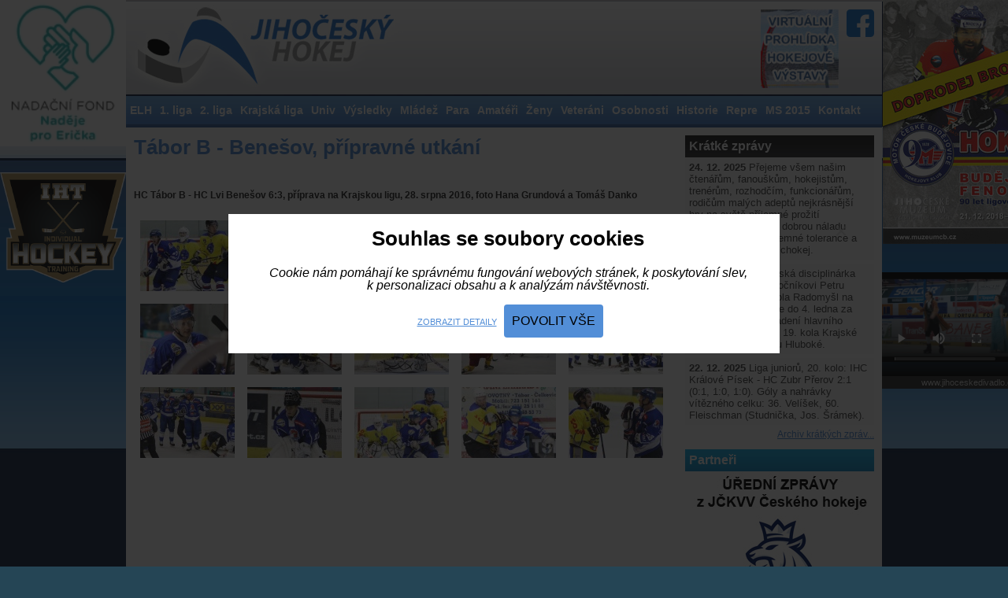

--- FILE ---
content_type: text/html
request_url: https://www.jchokej.cz/fotogalerie/412-tabor-b---benesov-pripravne-utkani
body_size: 5440
content:
<!DOCTYPE html PUBLIC "-//W3C//DTD XHTML 1.0 Strict//EN" "http://www.w3.org/TR/xhtml1/DTD/xhtml1-strict.dtd">
<html xmlns="http://www.w3.org/1999/xhtml">
<head>
    
        
    <title>Tábor B - Benešov, přípravné utkání | Jihočeský hokej</title>
    <meta http-equiv="content-type" content="text/html; charset=utf-8" />
    <meta http-equiv='imagetoolbar' content='no'/>
    <meta http-equiv='MSThemeCompatible' content='no'/>
    <meta name='MS.LOCALE' content='cs'/>
    <meta name='autosize' content='off'/>
    <meta name='robots' content='index,follow'/>
    <meta name='googlebot' content='index,follow,snippet,archive'/>
    <meta name='Keywords' content=''/>
    <meta name='Description' content=''/>

    <meta name='category' content=''/>

    <meta name='copyright' content=''/>
    <meta name="viewport" content="width=device-width, initial-scale=1.0, maximum-scale=1.0, minimum-scale=1.0">

    <link rel="shortcut icon" type="image/x-icon" href="https://www.jchokej.cz/favicon.ico?v=1.0"/>
    <link rel="stylesheet" type="text/css" href="https://www.jchokej.cz/css/bootstrap-grid.min.css?v=1.3"/>
    <link rel="stylesheet" type="text/css" href="https://www.jchokej.cz/css/stylesheet.css?v=1.3"/>
    <link rel="stylesheet" type="text/css" href="https://www.jchokej.cz/css/cookie-consent.css?v=1.3"/>
    <link rel="stylesheet" type="text/css" href="https://www.jchokej.cz/css/magnific-popup.css?v=1.3"/>
    <link rel="stylesheet" type="text/css" href="https://www.jchokej.cz/fancy/jquery.fancybox.css" />
    <link rel="stylesheet" type="text/css" href="https://www.jchokej.cz/css/rot.css" />
    <link href='https://fonts.googleapis.com/css?family=Open+Sans:400,700,800&subset=latin,latin-ext' rel='stylesheet' type='text/css'>
    <script type="text/javascript" src="https://www.jchokej.cz/js/jquery-1.8.2.min.js"></script>
    <script type="text/javascript" src="https://www.jchokej.cz/js/jquery.magnific-popup.js"></script>
    <script type="text/javascript" src="https://www.jchokej.cz/js/jquery.mousewheel-3.0.6.pack.js"></script>
    <script type="text/javascript" src="https://www.jchokej.cz/fancy/jquery.fancybox.pack.js"></script>
    <script type="text/javascript" src="https://www.jchokej.cz/js/lightbox.js?v=4"></script>
    <script type="text/javascript" src="https://www.jchokej.cz/js/changer.js"></script>
    <link rel="stylesheet" href="https://www.jchokej.cz/nivo/themes/default/default.css" type="text/css" media="screen"/>
    <link rel="stylesheet" href="https://www.jchokej.cz/nivo/nivo-slider.css" type="text/css" media="screen"/>
    <link rel="stylesheet" href="https://www.jchokej.cz/nivo/style.css" type="text/css" media="screen"/>

    <script type="text/javascript" src="https://www.jchokej.cz/nivo/jquery.nivo.slider.pack.js"></script>
    
</head>
<body>
<div id="fb-root"></div>
<script async defer crossorigin="anonymous" src="https://connect.facebook.net/cs_CZ/sdk.js#xfbml=1&version=v8.0&appId=1477425292499002&autoLogAppEvents=1" nonce="WJWaFrYO"></script>

<div id="contentbg">

    <div id="roundheader">
        <div id="header">
            <a href="https://www.jchokej.cz/" id="logo"><img src="https://www.jchokej.cz/layout/logo.jpg" alt="Jihočeský hokej" title="" /></a>
            <a href="https://webs.muzeumcb.cz:44382/vtours/hokej/" target="_new" class="vtour"><img src="/layout/jc-iko.jpg" alt=""></a>
            <a href="https://www.facebook.com/Jihočeský-hokej-317110399103564" target="_new" class="hfb"> <span>Facebook</span> </a>
            

            <div class="skyscraper">

                <a href="https://www.nadejeproericka.cz">
                    <img src="https://www.jchokej.cz/banners/ericek.png" border="0" width="160px" height="186px">
                </a>    
                <br><br>
                
                                <a href="https://www.instagram.com/ihthockey/">
                                <img src="https://www.jchokej.cz/banners/iht-hockey.png" border="0">
                            </a>
                            <br>                                                
            </div>

            <div class="skyscraperR">

                <a href="http://www.muzeumcb.cz/knihovna-1/e-shop-publikaci/hokej-budejcky-fenomen-90-let-ligoveho-klubu.html" target="_new">
                    <img src="https://www.jchokej.cz/banners/doprodej-brozury.jpg">
                </a>  
                </br>
                
                <video width="220" height="150" controls preloaded="none" poster="https://www.jchokej.cz/banners/2024/jcd.jpg" >
                  <source src="https://www.jchokej.cz/files/JCD Motor Hokej.mp4"  type="video/mp4">
                    Your browser does not support the video tag.
                </video>
                <span class="bannerfooter">www.jihoceskedivadlo.cz</span>
                
                            
            </div>

        </div>

        <div id="topmenu">
            
<ul>
<li class="first"><a href="https://www.jchokej.cz/elh">ELH</a></li>
<li><a href="https://www.jchokej.cz/1.-liga">1. liga</a></li>
<li><a href="https://www.jchokej.cz/2.-liga">2. liga</a></li>
<li><a href="https://www.jchokej.cz/krajska-liga">Krajská liga</a></li>
<li><a href="https://www.jchokej.cz/univ">Univ</a></li>
<li><a href="https://www.jchokej.cz/vysledky">Výsledky</a></li>
<li><a href="https://www.jchokej.cz/mladez">Mládež</a></li>
<li><a href="https://www.jchokej.cz/sledge">Para</a></li>
<li><a href="https://www.jchokej.cz/amateri">Amatéři</a></li>
<li><a href="https://www.jchokej.cz/zeny">Ženy</a></li>
<li><a href="https://www.jchokej.cz/veterani">Veteráni</a></li>
<li><a href="https://www.jchokej.cz/osobnosti">Osobnosti</a></li>
<li><a href="https://www.jchokej.cz/historie">Historie</a></li>
<li><a href="https://www.jchokej.cz/repre">Repre</a></li>
<li><a href="https://www.jchokej.cz/ms-2015">MS 2015</a></li>
<li><a href="https://www.jchokej.cz/kontakt">Kontakt</a></li>
</ul>
        </div>

        <div class="mobileBanner">
          <!-- Sem přijde mobilní banner -->
          <a href="http://www.lmdesign.cz" target="_new"><img src="https://www.jchokej.cz/banners/lmdesign-v.jpg"></a>
        </div>

    </div>
</div>


<div id="centerpanel">
<div id="leftpanel">
<h1>Tábor B - Benešov, přípravné utkání</h1>
<div class="fb-like" style="height: 30px;" data-href="https://www.jchokej.cz/fotogalerie/412-tabor-b---benesov-pripravne-utkani" data-width="" data-layout="button_count" data-action="like" data-size="small" data-share="true"></div>

<p><strong>HC Tábor B - HC Lvi Benešov 6:3, příprava na Krajskou ligu, 28. srpna 2016, foto Hana Grundová a Tomáš Danko</strong></p>
<br />
<div class="photo">
<a href="https://www.jchokej.cz/images/gallery/0041/default/zzztabe01.jpg" class="lightbox-2" rel="g" title=""><img src="https://www.jchokej.cz/images/gallery/0041/smallthumbs/zzztabe01.jpg" /></a>
</div>
<div class="photo">
<a href="https://www.jchokej.cz/images/gallery/0041/default/zzztabe02.jpg" class="lightbox-2" rel="g" title=""><img src="https://www.jchokej.cz/images/gallery/0041/smallthumbs/zzztabe02.jpg" /></a>
</div>
<div class="photo">
<a href="https://www.jchokej.cz/images/gallery/0041/default/zzztabe03.jpg" class="lightbox-2" rel="g" title=""><img src="https://www.jchokej.cz/images/gallery/0041/smallthumbs/zzztabe03.jpg" /></a>
</div>
<div class="photo">
<a href="https://www.jchokej.cz/images/gallery/0041/default/zzztabe04.jpg" class="lightbox-2" rel="g" title=""><img src="https://www.jchokej.cz/images/gallery/0041/smallthumbs/zzztabe04.jpg" /></a>
</div>
<div class="photo">
<a href="https://www.jchokej.cz/images/gallery/0041/default/zzztabe05.jpg" class="lightbox-2" rel="g" title=""><img src="https://www.jchokej.cz/images/gallery/0041/smallthumbs/zzztabe05.jpg" /></a>
</div>
<div class="photo">
<a href="https://www.jchokej.cz/images/gallery/0041/default/zzztabe06.jpg" class="lightbox-2" rel="g" title=""><img src="https://www.jchokej.cz/images/gallery/0041/smallthumbs/zzztabe06.jpg" /></a>
</div>
<div class="photo">
<a href="https://www.jchokej.cz/images/gallery/0041/default/zzztabe07.jpg" class="lightbox-2" rel="g" title=""><img src="https://www.jchokej.cz/images/gallery/0041/smallthumbs/zzztabe07.jpg" /></a>
</div>
<div class="photo">
<a href="https://www.jchokej.cz/images/gallery/0041/default/zzztabe08.jpg" class="lightbox-2" rel="g" title=""><img src="https://www.jchokej.cz/images/gallery/0041/smallthumbs/zzztabe08.jpg" /></a>
</div>
<div class="photo">
<a href="https://www.jchokej.cz/images/gallery/0041/default/zzztabe09.jpg" class="lightbox-2" rel="g" title=""><img src="https://www.jchokej.cz/images/gallery/0041/smallthumbs/zzztabe09.jpg" /></a>
</div>
<div class="photo">
<a href="https://www.jchokej.cz/images/gallery/0041/default/zzztabe10.jpg" class="lightbox-2" rel="g" title=""><img src="https://www.jchokej.cz/images/gallery/0041/smallthumbs/zzztabe10.jpg" /></a>
</div>
<div class="photo">
<a href="https://www.jchokej.cz/images/gallery/0041/default/zzztabe11.jpg" class="lightbox-2" rel="g" title=""><img src="https://www.jchokej.cz/images/gallery/0041/smallthumbs/zzztabe11.jpg" /></a>
</div>
<div class="photo">
<a href="https://www.jchokej.cz/images/gallery/0041/default/zzztabe12.jpg" class="lightbox-2" rel="g" title=""><img src="https://www.jchokej.cz/images/gallery/0041/smallthumbs/zzztabe12.jpg" /></a>
</div>
<div class="photo">
<a href="https://www.jchokej.cz/images/gallery/0041/default/zzztabe13.jpg" class="lightbox-2" rel="g" title=""><img src="https://www.jchokej.cz/images/gallery/0041/smallthumbs/zzztabe13.jpg" /></a>
</div>
<div class="photo">
<a href="https://www.jchokej.cz/images/gallery/0041/default/zzztabe14.jpg" class="lightbox-2" rel="g" title=""><img src="https://www.jchokej.cz/images/gallery/0041/smallthumbs/zzztabe14.jpg" /></a>
</div>
<div class="photo">
<a href="https://www.jchokej.cz/images/gallery/0041/default/zzztabe15.jpg" class="lightbox-2" rel="g" title=""><img src="https://www.jchokej.cz/images/gallery/0041/smallthumbs/zzztabe15.jpg" /></a>
</div>
<br class="clear" />

</div>
<div id="rightpanel">

<strong class="rhl rhlblack">Krátké zprávy</strong>
<div class="rbox news"><div class="new">
<strong>24. 12. 2025</strong>
Přejeme všem našim čtenářům, fanouškům, hokejistům, trenérům, rozhodčím, funkcionářům, rodičům malých adeptů nejkrásnější hry na světě příjemné prožití vánočních svátků a dobrou náladu vycházející ze vzájemné tolerance a respektu. Redakce jchokej.   </div>
<div class="new">
<strong>23. 12. 2025</strong>
Jihočeská disciplinárka zastavila činnost útočníkovi Petru Hradskému ze Sokola Radomyšl na dobu od 22. prosince do 4. ledna za vulgární slovní napadení hlavního rozhodčího v utkání 19. kola Krajské ligy mužů proti týmu Hluboké.  </div>
<div class="new">
<strong>22. 12. 2025</strong>
Liga juniorů, 20. kolo: IHC Králové Písek - HC Zubr Přerov 2:1 (0:1, 1:0, 1:0). Góly a nahrávky vítězného celku: 36. Velíšek, 60. Fleischman (Studnička, Jos. Šrámek). </div>
<a href="https://www.jchokej.cz/archiv-kratkych-zprav" class="archivlink">Archiv krátkých zpráv...</a>
<br class="clear" />
</div>

<a href="https://www.jchokej.cz/partneri" class="rhl rhlblue">Partneři</a>

<div class="centered">
<a href="https://www.jchokej.cz/uredni-zpravy"><img src="https://www.jchokej.cz/layout/logo-jckvv.jpg" alt="" /></a>
</div>

<strong class="rhl rhlblack">Nejčtenější články</strong>
<div class="rbox">
<div class="mrar">
<a href="https://www.jchokej.cz/aktuality/krumlov-po-kanonade-poskocil-na-treti-misto-celni-pozici-v-kraji-uchvatila-sobeslav-.html">Krumlov po kanonádě poskočil na třetí místo, čelní pozici v kraji uchvátila Soběslav  </a>
</div>
<div class="mrar">
<a href="https://www.jchokej.cz/aktuality/prekrocili-ctyricitku-osmdesatku-ba-i-devadesatku.-veterani-motoru-prisli-na-sraz.html">Překročili čtyřicítku, osmdesátku, ba i devadesátku. Veteráni Motoru přišli na sraz</a>
</div>
<div class="mrar">
<a href="https://www.jchokej.cz/aktuality/bitvu-o-luznici-rozhodly-najezdy.-hlubocti-rytiri-si-vychutnali-premieru-v-podzamci.html">Bitvu o Lužnici rozhodly nájezdy. Hlubočtí Rytíři si vychutnali premiéru v podzámčí</a>
</div>
<div class="mrar">
<a href="https://www.jchokej.cz/aktuality/krumlov-pribrzdil-sobeslav.-ve-veseli-padlo-dvacet-golu-a-spousta-trestu.html">Krumlov přibrzdil Soběslav. Ve Veselí padlo dvacet gólů a spousta trestů</a>
</div>
</div>

<strong class="rhl rhlblue">Partnerské portály</strong>
<div class="rbox graybg centered">
    <a href="https://www.livesport.cz/zpravy/hokej/" title="LiveSport.cz Hokejové zprávy">LiveSport.cz Hokejové zprávy</a><br><a href="https://www.rugbycb.cz/" title="rugbycb.cz - Rugby ČB">rugbycb.cz - Rugby ČB</a>
</div>

<a href="https://www.jchokej.cz/videogalerie" class="rhl rhlblue">Video galerie</a>
<div class="rbox  graybg centered">
<a href="https://www.youtube.com/watch?v=HH1l08Pbh6g&autoplay=1" class="vidboxact">
<img src="https://img.youtube.com/vi/HH1l08Pbh6g/0.jpg" width="220" alt="Aerotaxi pro Pláničku" /><br />
Aerotaxi pro Pláničku</a>
</div>

<a href="https://www.jchokej.cz/retrogalerie" class="rhl rhlblue">Retro galerie</a>
<div class="rbox  graybg centered">
    <a href="https://www.jchokej.cz/fotogalerie/1059-strakonicky-hokej" class="retrolink">
    <span class="imgbox imgbox2"><img src="https://www.jchokej.cz/images/gallery/0105/midthumbs/zzzbas03.jpg" alt="" /></span>
    <span class="imgbox2hl">Strakonický hokej</span>
    <span class="imgbox2text">DESET HOLÍ Nejslavnější éra strakonického hokeje, ještě ve stylu bandy, vrcholí ...</span>
  </a>
  </div>




</div>
<br class="clear" />
</div>



<div class="fad">
    <center>
       </center>
   
</div>


<div id="roundfooter">
<div id="footer">     

<div id="copyinfo">
    <p class="left">
    <p>© 2025 JCHokej.cz Všechna práva vyhrazena
        &nbsp;&nbsp;&nbsp;||&nbsp;&nbsp;&nbsp;
        <a class="cookieConsentIcon" href="">nastavení&nbsp;cookies</a>
    </p>
    <p>Veškerý obsah stránek je chráněn podle autorského zákona a jeho přejímaní bez výslovného souhlasu redakce je zakázáno.
        <br />Povolena je citace částí materiálů zde zveřejněných při zřetelném uvedení zdroje www.jchokej.cz
    </p>
    <br class="clear" />  
</div>

</div>
</div>




<!-- Modal -->
<div id="cookieModal" class="cookieModal cookie-consent"  >
    <div class="form">
        
        <div class="cookie-section-1"  >
            <div class="row">
                <div class="col-sm-12 cookie-consent-title">
                    Souhlas se soubory cookies
                </div>
                <div class="col-sm-12 cookie-consent-text">
                    Cookie nám pomáhají ke správnému fungování webových stránek, k poskytování slev,<br>
                    k personalizaci obsahu a k analýzám návštěvnosti.
                    <br>
                    <br>
                </div>

                <div class="col-sm-12 cookie-consent-buttons">
                    <a class="btn btn-default cookie-show-more" href="">
                        Zobrazit detaily
                    </a>
                    <button class="btn btn-primary cookie-consent-allow-all">Povolit vše</button>
                </div>
            </div>
        </div>
        
        <div class="cookie-section-2" style="display:none;" >
            <div class="row">
                <div class="col-sm-12 cookie-consent-title">
                    Řízení předvoleb poskytování souhlasu
                </div>
                <div class="col-sm-12 cookie-consent-text">
                    Cookie nám pomáhají ke správnému fungování webových stránek, k poskytování slev,<br>
                    k personalizaci obsahu a k analýzám návštěvnosti...<br>

                </div>
            </div>
            <div class="row cookie-consent-items">

                <div class="col-sm-12 cookie-consent-item">
                    <div class="form-check form-switch">
                      <label class="form-check-label" for="cc1">Zajištění základních funkcí</label>
                      <input class="form-check-input" type="checkbox" name="cc1" id="cc1" checked disabled>
                    </div>
                    <div class="form-label-description">
                        <label for="basic">Pro správnou funkcionalitu stránek se bez těchto cookie neobejdu.</label>
                    </div>
                </div>

                <div class="col-sm-12 cookie-consent-item">
                    <div class="form-check form-switch">
                      <label class="form-check-label" for="cc3">Pokročilá analytika</label>
                      <input class="form-check-input" type="checkbox" name="cc3" id="cc3"
                                              >
                    </div>
                    <div class="form-label-description">
                        <label for="basic">K monitorování návštěvnosti webu využívám Google Analytics<br>a ke sdílení pak Facebook.</label>
                    </div>
                </div>

                                <div class="col-sm-12">
                    <div class="cookie-consent-buttons right">
                                                
                        <button class="btn btn-dark cookie-consent-allow">Souhlasím</button>
                    </div>
                </div>
            </div>
        </div>
        
    </div>

</div>    


<script type="text/javascript">
    
    $(function(){
        $("#cookie-consent").css("height", $(".cookie-consent-bar").height()+10);
        $(".cookieConsentIcon").on("click", function(e){
            e.preventDefault();
            showCookieModalForce();
        });
        
        
        showCookieModalForce(); 
    });
    
    function openCookieModal(){
        cookieConsentSet("cc", true);
        $.magnificPopup.open({
            closeOnBgClick: true,
            items: {
                src: '#cookieModal'
            },
            type: 'inline',
            callbacks: {
                open: function() {
                    $.magnificPopup.instance.close = function() {
                        $("body").css("overflow-y","initial");
                        $.magnificPopup.proto.close.call(this);
                    };
                }
            }
        });
    }
    
    function showCookieModalForce(){
        $("#cookieModal").show();
        $("body").css("overflow-y","hidden");
        openCookieModal();
    }
    
    
    $(".cookie-consent-allow-all").on("click", function(e){
        e.preventDefault();
        $.each( $("#cookieModal .form-check-input"), function(key, el) {
            if(!$(this).is(":checked")){
                $(this).prop("checked", true);
            }
            cookieConsentSet($(this).prop("id"), true);
        });
        cookieConsentSet("cc", true);
        setTimeout(function() {
            $("#cookie-consent").hide();
            $("body").css("overflow-y","initial");
            $.magnificPopup.proto.close.call(this);
        }, 500);
    });
    
    
    $(".cookie-show-more").on("click", function(e){
        e.preventDefault();
        $(".cookie-section-1").hide();
        $(".cookie-section-2").show();
    });
    $(".cookie-show-less").on("click", function(e){
        e.preventDefault();
        $(".cookie-section-1").show();
        $(".cookie-section-2").hide();
    });
    
    
    $(".cookie-consent-allow").on("click", function(e){
        e.preventDefault();
        $.each( $("#cookieModal .form-check-input"), function(key, el) {
            cookieConsentSet($(this).prop("id"), $(this).is(":checked") ? true : false);
        });
        //cookieConsentSet("cc", true);
        $("body").css("overflow-y","initial");
        $("#cookie-consent").toggle();
        $.magnificPopup.proto.close.call(this);
    });
    
    $("#cookieModal .form-check-input").on("change", function(){
        if($(this).prop("id") == 'cc4'){
            if($(this).is(":checked")){
                $("#cc3").prop("checked", true);
            }
        }
        if($(this).prop("id") == 'cc3'){
            if(!$(this).is(":checked")){
                $("#cc4").prop("checked", false);
            }
        }
    });
    
    function getCustomCookie(name) {
        var match = document.cookie.match(new RegExp('(^| )' + name + '=([^;]+)'));
        if (match){
            return decodeURIComponent(match[2]);
        }
    }
    
    function cookieConsentSet(cookieProp, cookieVal) {
        var now = new Date();
        var time = now.getTime();
        var expireTime = time + 1000*60*60*24*31*12*3;
        now.setTime(expireTime);
        var cookieCnt = JSON.parse(getCustomCookie("cookieCnt"));
        cookieCnt[cookieProp] = cookieVal;
        document.cookie = 'cookieCnt='+encodeURIComponent(JSON.stringify(cookieCnt))+';domain=jchokej.cz;path=/;expires='+now.toGMTString()+';';
    }
    
    
</script>

</body>
</html>


--- FILE ---
content_type: text/css
request_url: https://www.jchokej.cz/css/stylesheet.css?v=1.3
body_size: 2995
content:
*{
	margin: 0;
	padding: 0;
}
a img{
	border: 0;
	max-width: 100%;
}
.none{
	display: none;
}
.clear{
	clear: both;
}
hr{ display: none;}
a{
  color: #528ed7;
}
a:hover{
	color: #528ed7;
}

body{
	text-align: left;
	/*font-family: 'Open Sans', sans-serif;*/
  font-family: Arial;
	font-size: 13px;
	padding: 2px 0 0;
	background: #254555 url(../layout/background.jpg) 0% 0% repeat-x;
    margin: 0;

}

#contentbg{
  width: 100%;
  position: relative;
  text-align: center;

}

#content{
  position: relative;
  margin: 0px auto 0;
  max-width: 960px;
	width: 100%;
  text-align: left;
  padding: 0px 0px 0 ;
  min-height: 300px;

}

#obsah{
  position: relative;
  z-index: 2;
  padding: 0px 0px 0;
	max-width: 960px;
	width: 100%;

}

#roundheader{
  width: 100%;

}

#roundtopmenu{


}

#header{
	max-width: 960px;
	width: 100%;
  position: relative;
  height:  120px;
  padding: 0px 0 0 0;
  margin: 0 auto 0px auto;
  z-index: 1000;
  background: url(../layout/headerbg.jpg) 0% 0% repeat-x;
}

.hfb {
	position: absolute;
	right: 10px;
	top: 10px;
	display: block;
	background: url(../layout/facebook.svg?v=2) 50% 50% no-repeat;
	background-size: 100% auto;
	width: 35px;
	height: 35px;
}
.hfb span {
	display: none;
}
.vtour {
  position: absolute;
  right: 55px;
  top: 10px;
  height: 100px;
}
.vtour img {
  max-height: 100%;
}


.skyscraper{

  position: fixed;
  top: 0;
	display: flex;
	flex-flow: column;
	right: calc(50% + 480px);
}
.skyscraper > *{
	margin-left: auto;
}
.skyscraperR{
  position: fixed;
  top: 0;
	display: flex;
	flex-flow: column;
	left: calc(50% + 480px);

}


  #logo{
    position: absolute;
    left: 00px;
    top: 0px;
    color: #fff;
    text-decoration: none;
  }



#topmenu{
  margin: 0 auto;
	max-width: 960px;
	width: 100%;
  padding: 0 0;
  height: 40px;
  text-align: left;
  background: url(../layout/topmenubg.jpg) 0% 0% repeat-x;

}

#topmenu ul{
  list-style: none;

}
#topmenu ul li{
  padding: 0px 0px 0px 0px;
  display: block;
  float: left;
}
#topmenu ul li.first{


}
#topmenu ul li a{
  font-size: 14px;
  color: #fff;
  font-weight: bold;
  text-decoration: none;
  display: block;
  padding: 10px 5px 11px 5px;

}
#topmenu ul li a:hover{
  text-decoration: none;
  color: #18369f;
  background: url(../layout/topmenuhover.jpg) 0% 0% repeat-x;
}
#topmenu ul li a.active{
  text-decoration: none;
  color: #18369f;
  background: url(../layout/topmenuhover.jpg) 0% 0% repeat-x;

}
#topmenu ul li a.active:hover{
  text-decoration: underline;
}


#rpart{
	max-width: 960px;
	width: 100%;
  position: relative;
  margin: 0px auto;
  padding: 0px 0px 00px 0px;

}
#allcontent{
  margin: 1px 0 0 0;
  width: 100%;
}

#allrot{
  width: 887px;
  height: 285px;
  overflow: hidden;
  position: absolute;
  top: 70px;
  left: 0;
  z-index: -1;
}

#centerpanel{
  max-width: 960px;
	width: 100%;
  text-align: left;
  padding: 10px 10px 30px 10px;
  color: #444;
  background: #fff;
  font-size: 14px;
  margin: 0px auto;
	display: flex;
	box-sizing: border-box;
}

#leftpanel{
  max-width: 691px;
	flex: 1 1 691px;

}
#leftpanel h2:first-of-type {
	margin-top: 0;
}
#rightpanel{
  width: 240px;
	margin-left: 10px;
}

#centerpanel div.sep{
  width: 100%;
  border-top: 1px solid #a62483;
}
h1{
  font-size: 26px;
  color: #528ed7;
  padding: 0px 0 7px 0;
}
h1.smaller{
  font-size: 24px;
  padding: 0px 0 7px 0;
}

#centerpanel h1.uvod{
  color: #444;
  font-weight: bold;
  text-transform: none;
  font-size: 57px;
  margin-top: -25px;
}
 h2{
  font-size: 17px;
  font-weight: bold;
  padding: 0px 0 7px 0px;
  margin: 10px 0 0;
  color: #528ed7;
}
h2.bged{
  background: url(../layout/h2bg.jpg) 0% 0% repeat-x;
  color: #fff;
  padding: 5px;
}
.bged a{
  color: #fff;
}
.hlbox{
  padding: 20px 0;
}
.hlbox h1{
  margin: 0;
  padding: 0;
}
.hlbox h2{
  margin: 0;
  padding: 0;
  font-size: 22px;
}
#centerpanel h2 span.sle{
  color: #dd4631;
  font-size: 25px;
  font-weight: bold;
}
#centerpanel h3{
  font-size: 18px;
  font-weight: normal;
  color: #000;
  padding: 6px 0 2px 0;
}
p{
  font-size: 12px;
  line-height: 16px;
  font-family: Verdana,Arial;
  color: #282828;
  padding-top: 0px;
  padding-right: 0px;
  padding-bottom: 0px;
  padding-left: 0px;

}
.article{
  padding: 5px 20px 0 10px;
}
.article p{
  padding: 0 0 8px 0;
  text-align: justify;
}
.aimg{
  float: left;
  margin-right: 10px;
  margin-bottom: 5px;
}

#centerpanel p.zarovnatStred{
  text-align: center;
}
#centerpanel ol, #centerpanel ul{
  padding: 4px 0 8px 25px;
}
#centerpanel ol li, #centerpanel ul li{
  padding: 1px 0;
}

#centerpanel ul{
  list-style: square;
}

.gallery{
  border-top: 1px solid #ccc;
  padding: 5px 0;
}

#centerpanel .photo{
  width: 120px;
  height: 90px;
  overflow: hidden;
  margin: 8px;
  text-align: center;
  float: left;
}


#footer{
	width: 100%;
	box-sizing: border-box;
  max-width: 960px;
  padding:  10px 10px 00px 10px;
  text-align: center;
  margin: 0 auto 0px;
  color: #fff;
  font-size: 15px;
  line-height: 130%;
}


#footer .left{
  float: left;

  text-align: left;

}
#footer .right{
  float: right;
  text-align: right;

}

#copyinfo{

  line-height: 120%;

  font-size: 11px;
  /*color: #586668;*/
  color: #fff;
}
#flinks{
  padding: 0 0 65px 0;
  width: 100%;
}
#footer p{
  color: #fff;
  font-size: 11px;
}

#copyinfo a{
  /*color: #586668;*/
  color: #fff;
  text-decoration: none;
}

form.kontakt .block{
	float: left;
	display: block;
}
form.kontakt label{
	padding: 2px 0;
	margin: 2px 0;
}
form.kontakt input.text{
	border: 1px solid #d0d0d0;
	margin: 2px 0;
	padding: 5px;
	font-size: 11px;
	width: 200px;
}
form.kontakt textarea{
	width: 440px;
	padding: 2px;
	margin: 2px 0;
	height: 90px;
	border: 1px solid #d0d0d0;
	font-size: 11px;
	font-family: tahoma;
}
form.kontakt .req, form.kontakt strong{
	  color: #f7933a;
}
form.kontakt input.submit{
	margin: 3px 0 0 100px;
	padding: 5px;
	font-weight:bold;
	color: #505050;
	background: #f0f0f0;
	border: 1px solid #d0d0d0;
	cursor:pointer;
}
form.kontakt .l{
	width: 100px;
}

blockquote{
  padding: 7px 10px;
  margin: 5px 0;
}

blockquote.err{
  border: 1px solid #fad7d7;
  background: #faf1f1;
  color: #a70806;
}
blockquote.ok{
  border: 1px solid #cde1cb;
  background: #e2f8e0;
  color: #2f8920;
  font-weight: bold;
}
.rmenu{
  padding: 0 0 15px 0;
  width: 100%;
}
.rmenu ul{
  list-style: none;
  color: #25adce;
}
.rmenu ul li{
  border-bottom: 1px solid #ddd;
}
.rmenu ul li a{
  display: block;
  padding: 5px 0 5px 35px;
  font-weight: normal;
  text-decoration: none;
  color: #999;
}

.rmenu ul li a.active{
  color: #000;
  text-decoration: none;
}
.rmenu ul li a:hover{
  text-decoration: underline;
}

.rmenu ul li ul{
  list-style: none;
}
.rmenu ul li ul li{
  border-top: 1px solid #fff;
  border-bottom: none;
}
.rmenu ul li ul li a{
  padding: 4px 0 4px 15px;
  font-weight: normal;
}
.rmenu ul li ul li a:hover{

}

.admlink{
  position: absolute;
  left: 0;
  top: -185px;
  color: #fff;
  font-size: 10px;
}

.right{
  float: right;
}

.centered{
  text-align: center;

}

.spec{
  visibility: hidden;
  height: 1px;
  overflow: hidden;
}


.zarovnatVpravo{
  float: right;
  margin: 0 0 0 5px;
}
.zarovnatVlevo{
  float: left;
  margin: 0 5px 0 0;
}

/* ADDED STYLES */
.akt{
  padding: 10px 0 10px 0;
	display: flex;
}
.akt .img{
  width: 230px;
	margin-right: 10px;
}
.akt .img img{
  width: 230px;
}
.akt .text{
  width: 450px;
	max-width: 100%;
}
#centerpanel .akt .text h2{
    padding: 3px 0 5px;
    margin-top: 0;
}
.akt .text h2 a{
  text-decoration: none;
}
.akt .text .time{
  color: #1089c6;
}
.timerow {
	display: inline-flex;
	align-items: center;
}
.timerow .time {
	margin-right: 10px;
}
.sliderbox{
  padding-bottom: 10px;
}
.sliderbox a{
  text-decoration: none;
}

.rhl{
  color: #fff;
  font-size: 16px;
  padding: 5px 5px;
  display: block;
}
.rhlblack{
  background: url(../layout/hlbg_black.jpg) 0% 0% repeat-x;
}
.rhlblue{
  background: url(../layout/hlbg_blue.jpg) 0% 0% repeat-x;
}
a.rhl{
  text-decoration: none;
  font-weight: bold;
}
a.rhl:hover{
  color: #fff;
}

.rbox{
  margin-bottom: 10px;
}
.new{
  background: #fdfdfd;
  text-align: left;
  padding: 5px;
  margin-bottom: 5px;
  font-size: 13px;
}
.mrar{
  background: #f8f8fa;
  padding: 5px;
  margin-bottom: 5px;
  font-size: 12px;
}
.mrar a{
  text-decoration: none;
}

.graybg{
  padding: 5px 5px;
  background: #eeeeee;
}

.restopform select{
  border: 1px solid #ccc;
  padding: 2px;
}
.restopform input.submit{
  border: 1px solid #ccc;
  background: #f0f0f0;
  color: #444;
  font-weight: bold;
  cursor: pointer;
  padding: 2px;
}

.roundlink{
  text-decoration: none;
  padding: 0 5px;
}
.roundlink:hover{
  text-decoration: underline;
}
.rlactive{
  font-weight: bold;
}

.results{
  width: 100%;
  border-collapse: collapse;
}
.results th, .results td{
  padding: 4px 10px;
}
.results td{
  border-bottom: 1px solid #ccc;
}
.results .ra{
  text-align: right;
}
.results tr.dark td{
  background: #f0f0f0;
}
.results tr.light td{

}
.results th{
  background: #528ed7;
  color: #fff;
}
.results{

}

.pglink{
	box-sizing: border-box;
  width: 120px;
  float: left;
  margin: 8px;
  text-align: center;
  display: block;
  height: 150px;
  font-weight: normal;
  font-size: 12px;
  text-decoration: none;
}
.pglink .imgbox{
  width: 100%;
  height: 90px;
  overflow: hidden;
  display: block;
  margin-bottom: 5px;
}
.retrolink {
	text-decoration: none;
}

.pglink.retrogal {
	width: calc(100% / 4 - 20px);
	box-sizing: border-box;
}
.pglink.retrogal .imgbox {
	width: 100%;
	height: auto;

}
.pglink.retrogal .imgbox img {
	width: 100%;
}

.imgbox2hl {
	display: block;
	margin-top: 5px;
	font-size: 14px;
	font-weight: 700;
}
.imgbox2text {
	padding: 5px 0;
	font-size: 12px;
	display: block;
}

.pglink:hover{
  text-decoration: underline;
}

.retrolink img {
	width: 100%;
}


.paging{
  text-align: center;
  font-size: 16px;
  font-weight: bold;
  line-height: 24px;
}
.paging a{
  padding: 0 6px;
  text-decoration: none;
  color: #3c3c3c;
}
.paging a:hover{
  text-decoration: underline;
}
.paging a.act{
  background: #528ed7;
  color: #fff;
}

.archkzb{
  border-bottom: 1px solid #ddd;
  padding: 10px 5px;
}
.archivlink{
  float: right;
  font-size: 12px;
}
.moregals{
  float: right;
}
.icota{
  font-size: 11px;
  font-family: arial;
  border: 1px solid #ccc;
  padding: 4px;
  width: 220px;
}

.vidbox{
  float: left;
  text-align: center;
  margin: 5px;
  display: block;
  width: 220px;
  height: 205px;

}
.fad{
  margin: 0 auto;
  width: 728px;
}
.ualeft{
  float: left;
  margin-bottom: 8px;
}
.uaright{
  float: right;
  margin-bottom: 10px;
}

.mobileBanner {
  display: none;
}


@media (max-width: 960px) {
	.skyscraper {
		display: none;
	}
	#topmenu {
		display: flex;
		height: auto;
		background: linear-gradient(0deg, rgba(79,133,207,1) 0%, rgba(109,172,226,1) 100%);
		border-bottom: 4px solid #3865a8;
	}
	#topmenu ul {
		display: flex;
		flex-wrap: wrap;
	}
	#topmenu ul li {
		padding: 3px;
	}
	#topmenu ul li a {
		padding: 6px 10px;
		border-radius: 15px;
	}
	.theme-default #slider {
		width: 100% !important;
	}
	#leftpanel {
		width: calc(100% - 260px);
		flex: 1 1 auto;
	}
}

@media (max-width: 768px) {
	#logo {
		position: relative;
		max-width: 100%;
	}
	.hfb, .vtour {
		display: none;
	}
	#logo img {
		max-width: 100%;
	}
	#header {
		height: auto;
	}
	.fad {
		display: none;
	}
	#centerpanel {
		flex-flow: column;
	}
	#leftpanel,
	#rightpanel {
		width: 100%;
		margin: 0;
	}
	.article {
		padding: 0 0 20px;
	}
	.akt {
		flex-flow: column;
	}
	.akt .img {
		width: 100%;
		margin: 0;
	}
	.akt .img img {
		width: 100%;
	}
	.ualeft,
	.uaright {
		display: none;
	}

	.moregals {
		margin-bottom: 10px;
	}
	.pglink {
			width: calc(100% / 2 - 20px);
	}
  .mobileBanner {
    display: block;
    padding: 10px;
    background: #fff;
  }
  .mobileBanner img {
    max-width: 100%;
  }
}

@media (max-width: 414px) {
	.pglink {
			width: 100%;
			height: auto;
	}
}

.hidden {
  display: none;
}
.bannerfooter{
    background: #343434;
    color: #d6d6d6;
    font-size: 11px;
    padding: 2px 0px;
}

--- FILE ---
content_type: text/css
request_url: https://www.jchokej.cz/css/cookie-consent.css?v=1.3
body_size: 1753
content:
/* switch */
.form-check .form-check-input {
  float: left;
  margin-left: -1.5em;
}

.form-check-input {
  width: 1em;
  height: 1em;
  margin-top: 0.25em;
  vertical-align: top;
  background-color: #fff;
  background-repeat: no-repeat;
  background-position: center;
  background-size: contain;
  border: 1px solid rgba(0, 0, 0, 0.25);
  -webkit-appearance: none;
  -moz-appearance: none;
  appearance: none;
  -webkit-print-color-adjust: exact;
  color-adjust: exact;
}

.form-check-input[type=radio] {
  border-radius: 50%;
}

.form-check-input:active {
  filter: brightness(90%);
}

.form-check-input:focus {
  border-color: #86b7fe;
  outline: 0;
  box-shadow: 0 0 0 0.25rem rgba(13, 110, 253, 0.25);
}

.form-check-input:checked {
  background-color: #0d6efd;
  border-color: #0d6efd;
}

.form-check-input:checked[type=checkbox] {
  background-image: url("data:image/svg+xml,%3csvg xmlns='http://www.w3.org/2000/svg' viewBox='0 0 20 20'%3e%3cpath fill='none' stroke='%23fff' stroke-linecap='round' stroke-linejoin='round' stroke-width='3' d='M6 10l3 3l6-6'/%3e%3c/svg%3e");
}

.form-check-input:checked[type=radio] {
  background-image: url("data:image/svg+xml,%3csvg xmlns='http://www.w3.org/2000/svg' viewBox='-4 -4 8 8'%3e%3ccircle r='2' fill='%23fff'/%3e%3c/svg%3e");
}

.form-check-input[type=checkbox]:indeterminate {
  background-color: #0d6efd;
  border-color: #0d6efd;
  background-image: url("data:image/svg+xml,%3csvg xmlns='http://www.w3.org/2000/svg' viewBox='0 0 20 20'%3e%3cpath fill='none' stroke='%23fff' stroke-linecap='round' stroke-linejoin='round' stroke-width='3' d='M6 10h8'/%3e%3c/svg%3e");
}

.form-check-input:disabled {
  pointer-events: none;
  filter: none;
  opacity: 0.5;
}

.form-check-input:disabled ~ .form-check-label, .form-check-input[disabled] ~ .form-check-label {
  opacity: 0.5;
}

.form-switch .form-check-input {
  width: 2em;
  margin-left: -2.5em;
  background-image: url("data:image/svg+xml,%3csvg xmlns='http://www.w3.org/2000/svg' viewBox='-4 -4 8 8'%3e%3ccircle r='3' fill='rgba%280, 0, 0, 0.25%29'/%3e%3c/svg%3e");
  background-position: left center;
  border-radius: 2em;
  transition: background-position 0.15s ease-in-out;
}

@media (prefers-reduced-motion: reduce) {
  .form-switch .form-check-input {
    transition: none;
  }
}
.form-switch .form-check-input:focus {
  background-image: url("data:image/svg+xml,%3csvg xmlns='http://www.w3.org/2000/svg' viewBox='-4 -4 8 8'%3e%3ccircle r='3' fill='%2386b7fe'/%3e%3c/svg%3e");
}

.form-switch .form-check-input:checked {
  background-position: right center;
  background-image: url("data:image/svg+xml,%3csvg xmlns='http://www.w3.org/2000/svg' viewBox='-4 -4 8 8'%3e%3ccircle r='3' fill='%23fff'/%3e%3c/svg%3e");
}

.form-check-input.is-valid, .was-validated .form-check-input:valid {
  border-color: #198754;
}

.form-check-input.is-valid:checked, .was-validated .form-check-input:valid:checked {
  background-color: #198754;
}

.form-check-input.is-valid:focus, .was-validated .form-check-input:valid:focus {
  box-shadow: 0 0 0 0.25rem rgba(25, 135, 84, 0.25);
}

.form-check-input.is-valid ~ .form-check-label, .was-validated .form-check-input:valid ~ .form-check-label {
  color: #198754;
}

.form-check-inline .form-check-input ~ .valid-feedback {
  margin-left: 0.5em;
}

.form-check-input.is-invalid, .was-validated .form-check-input:invalid {
  border-color: #dc3545;
}

.form-check-input.is-invalid:checked, .was-validated .form-check-input:invalid:checked {
  background-color: #dc3545;
}

.form-check-input.is-invalid:focus, .was-validated .form-check-input:invalid:focus {
  box-shadow: 0 0 0 0.25rem rgba(220, 53, 69, 0.25);
}

.form-check-input.is-invalid ~ .form-check-label, .was-validated .form-check-input:invalid ~ .form-check-label {
  color: #dc3545;
}

.form-check-inline .form-check-input ~ .invalid-feedback {
  margin-left: 0.5em;
}

.cookie-consent {
  position: relative;
}
.cookie-consent .cookie-consent-bar {
  position: fixed;
  bottom: 0;
  z-index: 1040;
  width: 100%;
  border-top: 4px solid grey;
  background: #f1f1f1;
  padding: 2px 20px 2px 3px;
}
.cookie-consent .cookie-consent-bar .cookie-consent-title {
  font-weight: bold !important;
  font-size: 13px;
  line-height: 13px;
  padding-top: 6px;
}
.cookie-consent .cookie-consent-bar .cookie-consent-text {
  font-style: italic;
  font-size: 12px;
  line-height: 12px;
}
.cookie-consent .cookie-consent-bar .cookie-consent-text a {
  color: #3860BE;
  text-decoration: underline;
}
.cookie-consent .cookie-consent-bar .cookie-consent-text a:hover {
  color: black;
}
@media screen and (max-width: 1199px) {
  .cookie-consent .cookie-consent-bar .cookie-consent-text {
    padding-right: 80px;
  }
}
@media screen and (max-width: 991px) {
  .cookie-consent .cookie-consent-bar .cookie-consent-text {
    padding-right: 25px;
  }
}
.cookie-consent .cookie-consent-bar .cookie-consent-buttons {
  padding: 3px 2px;
}

.btn{
    display: inline-block;
    margin-bottom: 0;
    font-weight: normal;
    text-align: center;
    vertical-align: middle;
    -ms-touch-action: manipulation;
    touch-action: manipulation;
    cursor: pointer;
    background-image: none;
    border: 1px solid transparent;
    white-space: nowrap;
    padding: 6px 12px;
    font-size: 15px;
    line-height: 1.42857;
    border-radius: 4px;
    -webkit-user-select: none;
    -moz-user-select: none;
    -ms-user-select: none;
    user-select: none;
}


.cookie-consent .cookie-consent-bar .cookie-consent-buttons .btn {
  text-transform: uppercase;
}
.cookie-consent .cookie-consent-bar .cookie-consent-buttons .btn.btn-default {
  padding: 5px 4px 1px 4px;
  font-size: 10px;
}
.cookie-consent .cookie-consent-bar .cookie-consent-buttons .btn.btn-primary {
  padding: 7px;
  font-size: 14px;
  background: #528ed7;
}
@media screen and (max-width: 991px) {
  .cookie-consent .cookie-consent-bar .cookie-consent-buttons {
    align-items: center;
    text-align: center;
  }
}

.cookieModal {
  max-width: 900px;
  margin: auto;
}
.cookieModal form, .cookieModal .form {
  background: white;
  max-width: 700px;
  padding: 20px 20px 20px 30px;
  margin: auto;
  position: relative;
}
.cookieModal .cookie-section-1 .cookie-consent-title {
  font-size: 26px;
  line-height: 22px;
  font-weight: 700 !important;
  margin-bottom: 25px;
  text-align: center;
}
.cookieModal .cookie-section-1 .cookie-consent-text {
  font-style: italic;
  text-align: center;
  font-size: 16px;
  line-height: 16px;
}
.cookieModal .cookie-section-1 .cookie-consent-text a {
  color: #3860BE;
  text-decoration: underline;
}
.cookieModal .cookie-section-1 .cookie-consent-text a:hover {
  color: black;
}
.cookieModal .cookie-section-1 .cookie-consent-buttons {
  text-align: center;
}
.cookieModal .cookie-section-1 .cookie-consent-buttons .btn {
  text-transform: uppercase;
}
.cookieModal .cookie-section-1 .cookie-consent-buttons .btn.btn-default {
  padding: 5px 4px 1px 4px;
  font-size: 11px;
}
.cookieModal .cookie-section-1 .cookie-consent-buttons .btn.btn-primary {
  padding: 9px;
  font-size: 16px;
  background: #528ed7;
}
.cookieModal .cookie-section-2 .cookie-consent-title {
  font-size: 26px;
  line-height: 22px;
  font-weight: 700 !important;
  margin-bottom: 25px;
  text-align: center;
}
.cookieModal .cookie-section-2 .cookie-consent-text {
  font-style: italic;
  font-size: 14px;
  line-height: 14px;
}
.cookieModal .cookie-section-2 .cookie-consent-text a {
  color: #3860BE;
  text-decoration: underline;
}
.cookieModal .cookie-section-2 .cookie-consent-text a:hover {
  color: black;
}
.cookieModal .cookie-section-2 .cookie-consent-buttons {
  text-align: right;
}
@media screen and (max-width: 991px) {
  .cookieModal .cookie-section-2 .cookie-consent-buttons {
    padding-right: 50px;
  }
}
.cookieModal .cookie-section-2 .cookie-consent-buttons .btn {
  text-transform: uppercase;
}
.cookieModal .cookie-section-2 .cookie-consent-buttons .btn.btn-default {
  padding: 5px 10px 1px 10px;
  font-size: 12px;
}
.cookieModal .cookie-section-2 .cookie-consent-buttons .btn.btn-primary {
  padding: 7px;
  font-size: 14px;
  background: #528ed7;
}

.cookieModal .cookie-consent-buttons .cookie-consent-allow{
    background: #528ed7;  
}

.cookieModal .cookie-section-2 .cookie-consent-items {
  padding: 30px 0px 0px 0px;
}
.cookieModal .cookie-section-2 .cookie-consent-items .cookie-consent-item {
  margin-bottom: 15px;
}
.cookieModal .cookie-section-2 .cookie-consent-items .cookie-consent-item .form-switch {
  width: 100%;
  display: inline-block;
  padding-left: 0rem;
  padding-right: 1.25rem;
}
.cookieModal .cookie-section-2 .cookie-consent-items .cookie-consent-item .form-switch label {
  cursor: pointer;
  font-size: 18px;
  line-height: 18px;
  font-weight: 700 !important;
  float: left;
}
.cookieModal .cookie-section-2 .cookie-consent-items .cookie-consent-item .form-switch .form-check-input {
  cursor: pointer;
  width: 4em;
  height: 2em;
  float: right;
  margin-top: -5px;
  position: relative;
}
.cookieModal .cookie-section-2 .cookie-consent-items .cookie-consent-item .form-label-description {
  display: inline-block;
}
.cookieModal .cookie-section-2 .cookie-consent-items .cookie-consent-item .form-label-description label {
  padding-right: 75px;
  line-height: 16px;
}
@media screen and (max-width: 991px) {
  .cookieModal .cookie-section-2 .cookie-consent-items .cookie-consent-item .form-label-description label {
    padding-right: 0px;
  }
}

.cookieConsentIcon {
  color: #dddddd;
}
.cookieConsentIcon:hover {
  cursor: pointer;
}

/*# sourceMappingURL=cookie-consent_1.css.map */


--- FILE ---
content_type: text/css
request_url: https://www.jchokej.cz/css/rot.css
body_size: 556
content:
*{
  margin: 0;
  padding: 0;
}
#sliderot{
  width: 887px;
  height: 285px;
  margin: 0px auto 0;
}

.slideinbox{
  display: none;
color: #fff;
  position: absolute;
  left: 0;
  top: 0;
  width: 887px;
  height: 285px;
  overflow: hidden;
}
#slider1{  background: url('../layout/topilu1.jpg') 0% 0% no-repeat; display: block;}
#slider2{  background: url('../layout/topilu2.jpg') 0% 0% no-repeat;}
#slider3{  background: url('../layout/topilu3.jpg') 0% 0% no-repeat;}



.slideinbox .box{
  position: absolute;
  font-family: arial, sans serif;
  position: absolute;
  left: 505px;
  top: 75px;
  width: 289px;
  border: none;
  background: transparent;
}
.box div.tbox{
  width: 100%;
  height: 9px;
  overflow: hidden;
  background: url('../layout/rotboxtop.png') 0% 0% no-repeat;
}
.box div.bbody{
  width: 269px;
  background: #ea272d;
  padding: 0 10px;
}
.box div.bbox{
  width: 100%;
  height: 9px;
  overflow: hidden;
  background: url('../layout/rotboxbot.png') 0% 0% no-repeat;
}

.slideinbox .box a {
  color: #fff;
    text-decoration: none;
}
.slideinbox .box a:hover {
  text-decoration: underline;
}
.slideinbox .box strong.bhl {
  font-size: 20px;
  font-weight: normal;
  text-transform: uppercase;
  font-family: arial;
}
.slideinbox .box strong.b span{
  font-size: 20px;
  font-weight: normal;
  text-transform: uppercase;
  font-family: arial;
}

.slideinbox .box p{
  padding: 9px 15px 0 0px;
  font-family: arial;
  color: #fff;
  font-size: 12px;
  line-height: 160%;
}
#centerpanel .slideinbox ul{
  padding: 10px 0 0 15px;
  list-style: square;
  font-family: arial;
  color: #fff;

  font-size: 12px;
  line-height: 150%;
}

.slidebox{
  position: relative;
  width: 887px;
  height: 285px;
  float: left;
}
.slidebox a.chbut{
  display: block;
  text-align: center;
  font-weight: bold;
  background: url('../layout/chanbutbgfd2.jpg') 0% 0% no-repeat;
  width: 185px;
  padding: 12px 0 0;
  font-size: 13px;
  height: 32px;
  overflow: hidden;
  position: absolute;
  right: 0px;
  bottom: 0px;
}
.slidebox a.chbut:hover{
  background-position: 0% 100%;
}

.larr{
  position: absolute;
  left: 5px;
  bottom: 5px;
  display: block;
  width: 21px;
  height: 20px;
  overflow: hidden;
  background: url('../bgs/larr.jpg') 0% 0% no-repeat;
}

.larr span, .rarr span{
  display: none;
}

.rarr{
  position: absolute;
  right: 5px;
  bottom: 5px;
  display: block;
  width: 21px;
  height: 20px;
  overflow: hidden;
  background: url('../bgs/rarr.jpg') 0% 0% no-repeat;
}

.larr:hover, .rarr:hover{
  background-position: 0% 0%;
}


--- FILE ---
content_type: text/css
request_url: https://www.jchokej.cz/nivo/style.css
body_size: -31
content:

.theme-default #slider {
    margin:0px;
    width:691px; /* Make sure your images are the same size */
    height:359px; /* Make sure your images are the same size */
}


--- FILE ---
content_type: application/javascript
request_url: https://www.jchokej.cz/js/changer.js
body_size: 312
content:
    var counter = 0;
    var t;
    
    
$(document).ready(function(){

    max = $('.slideinbox').size();
    
    autoslide('slideinbox');
 /*
     $(".show").mouseover(function () {


      //alert($(this).attr("ref"));
      $("#"+$(this).attr("ref")).slideDown("slow");
          
    }).change();   
     
    
       */ 
    $(".slideinbox").mouseout(function () {
      autoslide('slideinbox');
    }).change();
    
    
    $(".slideinbox").mouseover(function () {
      clearTimeout(t);
    }).change();
       
    $(".larr").click(function () {

      
      slide('bb');
      return false;
    }).change();  
    
    
    $(".rarr").click(function () {
      
      slide('ff');
      return false;
    }).change();  
        

  });


function autoslide(){
  if(max > 1){
    t = setTimeout("slide('ff');autoslide()",6000);
  }
}

function slide(auto){

 // alert(" test set time out "+ selector);
  
  
  if(auto == "ff"){
    if(counter < max-1){
      counter++;
    }else{
      counter = 0;
    }
  }
  
  else{
     if(counter > 0){
        counter--;
      }
      else{
        counter = max - 1; 
      }
  }
  
  $(".slideinbox").fadeOut("slow");
  $(".slideinbox").eq(counter).fadeIn("slow");
  
  
}


--- FILE ---
content_type: application/javascript
request_url: https://www.jchokej.cz/js/lightbox.js?v=4
body_size: 490
content:
		$(document).ready(function(){

			$("a.lightbox-2").fancybox({
				'centerOnScroll': false,
        'overlayOpacity': 0.8,
        'overlayColor': '#000',
        'titlePosition': 'inside',
        'titleShow' : true,
        'speedIn': 500,
        helpers : { overlay : { locked : false }, title: {
            type: 'inside'
        } }
			});

      setTimeout(function() {
        $(".onstart").trigger('click');
      }, 2000);

      
      jQuery("#slider").nivoSlider({
        animSpeed:800,
        pauseTime:4000,
        controlNav:true,
        controlNavThumbs:true,
        prevText: 'Předchozí',
        nextText: 'Další',
        directionNav:true,
        directionNavHide:true,
        controlNav:true,
        controlNavThumbs:false,
        controlNavThumbsFromRel:true,
        keyboardNav:true,
        pauseOnHover:true,
        manualAdvance:false
        });
        
        
    $(".vidboxact").click(function() {
		$.fancybox({
			'padding'		: 0,
			'autoScale'		: false,
			'transitionIn'	: 'none',
			'transitionOut'	: 'none',
			'title'			: this.title,
			'width'			: 680,
			'height'		: 495,
			'href'			: this.href.replace(new RegExp("watch\\?v=", "i"), 'v/'),
			'type'			: 'swf',
			'swf'			: {
			    'wmode'				: 'transparent',
				  'allowfullscreen'	: 'true'
			}
		});

		return false;
	});
      
		});
